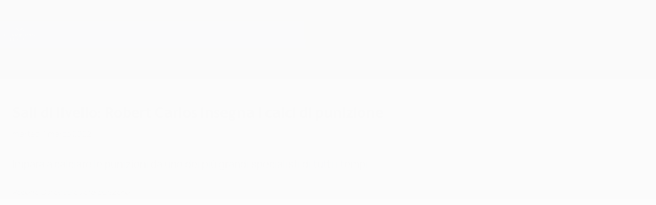

--- FILE ---
content_type: text/css
request_url: https://it.uefa.com/CompiledAssets/UefaCom/css/modules/common/sponsored-header.css?_t=8529e2dd0480587aef42ab106e7e7635
body_size: 276
content:
.simple-header{height:auto}.simple-header__container{background-color:var(--uefacom-simple-header-default-bg,var(--pk-elevation-01));min-height:60px}.simple-header::part(close-btn){border-radius:100%;overflow:hidden}.simple-header::part(logo-container){align-items:center}.simple-header--no-sponsor{--pk-simple-header--bg-color:var(--uefacom-simple-header-default-bg,var(--pk-elevation-01))}.simple-header__competition-logo{text-indent:100%;white-space:nowrap;background-position:50%;background-repeat:no-repeat;background-size:contain;height:100%;display:block;overflow:hidden}.simple-header[pk-theme=light] .simple-header__competition-logo{width:var(--uefacom-sponsors-logo-w,160px);background-image:var(--uefacom-sponsors-logo-image-bg,url(https://img.uefa.com/imgml/uefacom/euro2020/euro2020_dark.png))}.simple-header[pk-theme=dark] .simple-header__competition-logo{width:var(--uefacom-lv2-affix-competition-logo-w,102px);background-image:var(--uefacom-lv2-affix-competition-logo,url(https://img.uefa.com/imgml/uefacom/elements/main-nav/uefa-logo.svg))}.simple-header__sponsor-wrap{justify-content:center;align-items:center;display:flex}.simple-header--back-btn::part(title-container){margin:0;display:flex}
/*# sourceMappingURL=/CompiledAssets/UefaCom/css/modules/common/sponsored-header.css.map?_t=c407fc58*/